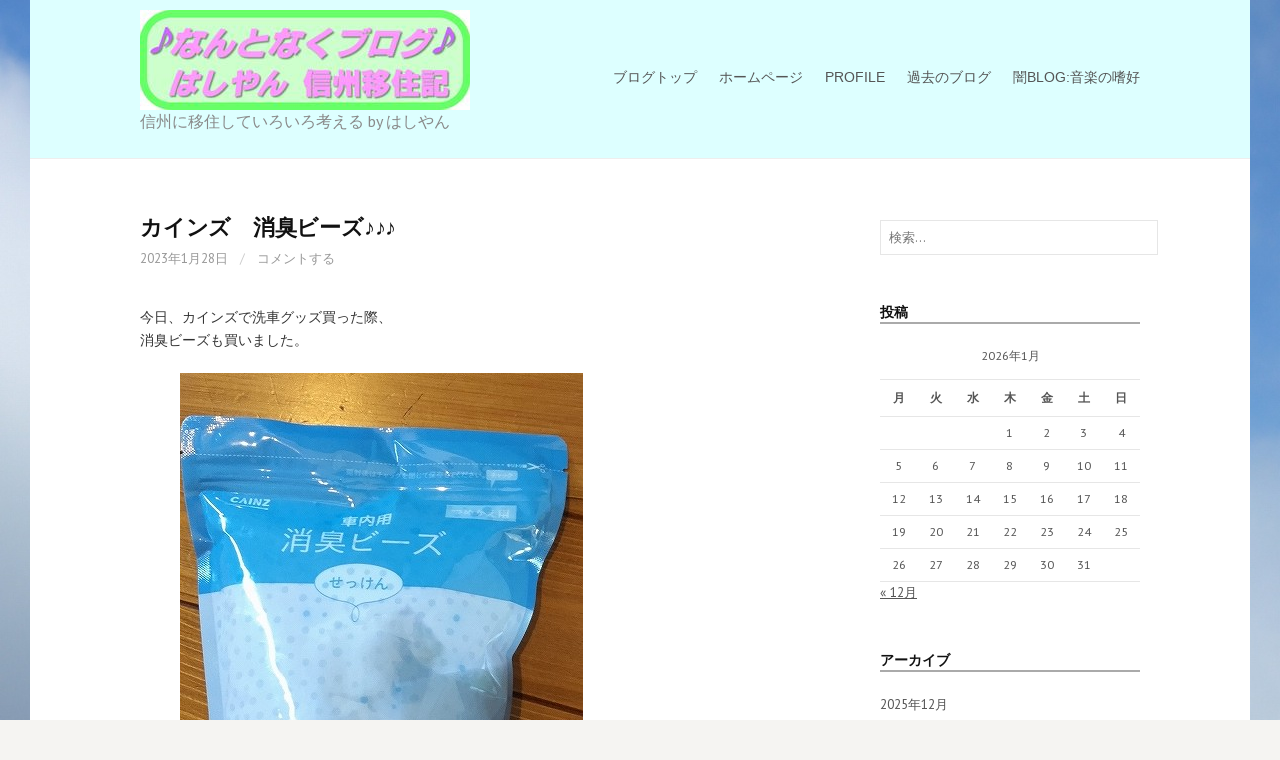

--- FILE ---
content_type: text/html; charset=UTF-8
request_url: https://blog.hashiyan.com/5596/
body_size: 17023
content:
<!DOCTYPE html>
<!--[if IE 8]>
<html class="ie8" lang="ja">
<![endif]-->
<!--[if !(IE 8) ]><!-->
<html lang="ja">
<!--<![endif]-->
<head>
<meta charset="UTF-8">
<meta name="viewport" content="width=device-width, initial-scale=1">
<link rel="profile" href="http://gmpg.org/xfn/11">
<link rel="pingback" href="https://blog.hashiyan.com/xmlrpc.php">
<!--[if lt IE 9]>
<script src="https://blog.hashiyan.com/wp-content/themes/first/js/html5shiv.js"></script>
<![endif]-->
<title>カインズ　消臭ビーズ♪♪♪ &#8211; なんとなくブログ♪♪♪</title>
<meta name='robots' content='max-image-preview:large' />
<link rel='dns-prefetch' href='//fonts.googleapis.com' />
<link rel="alternate" type="application/rss+xml" title="なんとなくブログ♪♪♪ &raquo; フィード" href="https://blog.hashiyan.com/feed/" />
<link rel="alternate" type="application/rss+xml" title="なんとなくブログ♪♪♪ &raquo; コメントフィード" href="https://blog.hashiyan.com/comments/feed/" />
<link rel="alternate" type="application/rss+xml" title="なんとなくブログ♪♪♪ &raquo; カインズ　消臭ビーズ♪♪♪ のコメントのフィード" href="https://blog.hashiyan.com/5596/feed/" />
<link rel="alternate" title="oEmbed (JSON)" type="application/json+oembed" href="https://blog.hashiyan.com/wp-json/oembed/1.0/embed?url=https%3A%2F%2Fblog.hashiyan.com%2F5596%2F" />
<link rel="alternate" title="oEmbed (XML)" type="text/xml+oembed" href="https://blog.hashiyan.com/wp-json/oembed/1.0/embed?url=https%3A%2F%2Fblog.hashiyan.com%2F5596%2F&#038;format=xml" />
<style id='wp-img-auto-sizes-contain-inline-css' type='text/css'>
img:is([sizes=auto i],[sizes^="auto," i]){contain-intrinsic-size:3000px 1500px}
/*# sourceURL=wp-img-auto-sizes-contain-inline-css */
</style>
<style id='wp-emoji-styles-inline-css' type='text/css'>

	img.wp-smiley, img.emoji {
		display: inline !important;
		border: none !important;
		box-shadow: none !important;
		height: 1em !important;
		width: 1em !important;
		margin: 0 0.07em !important;
		vertical-align: -0.1em !important;
		background: none !important;
		padding: 0 !important;
	}
/*# sourceURL=wp-emoji-styles-inline-css */
</style>
<style id='wp-block-library-inline-css' type='text/css'>
:root{--wp-block-synced-color:#7a00df;--wp-block-synced-color--rgb:122,0,223;--wp-bound-block-color:var(--wp-block-synced-color);--wp-editor-canvas-background:#ddd;--wp-admin-theme-color:#007cba;--wp-admin-theme-color--rgb:0,124,186;--wp-admin-theme-color-darker-10:#006ba1;--wp-admin-theme-color-darker-10--rgb:0,107,160.5;--wp-admin-theme-color-darker-20:#005a87;--wp-admin-theme-color-darker-20--rgb:0,90,135;--wp-admin-border-width-focus:2px}@media (min-resolution:192dpi){:root{--wp-admin-border-width-focus:1.5px}}.wp-element-button{cursor:pointer}:root .has-very-light-gray-background-color{background-color:#eee}:root .has-very-dark-gray-background-color{background-color:#313131}:root .has-very-light-gray-color{color:#eee}:root .has-very-dark-gray-color{color:#313131}:root .has-vivid-green-cyan-to-vivid-cyan-blue-gradient-background{background:linear-gradient(135deg,#00d084,#0693e3)}:root .has-purple-crush-gradient-background{background:linear-gradient(135deg,#34e2e4,#4721fb 50%,#ab1dfe)}:root .has-hazy-dawn-gradient-background{background:linear-gradient(135deg,#faaca8,#dad0ec)}:root .has-subdued-olive-gradient-background{background:linear-gradient(135deg,#fafae1,#67a671)}:root .has-atomic-cream-gradient-background{background:linear-gradient(135deg,#fdd79a,#004a59)}:root .has-nightshade-gradient-background{background:linear-gradient(135deg,#330968,#31cdcf)}:root .has-midnight-gradient-background{background:linear-gradient(135deg,#020381,#2874fc)}:root{--wp--preset--font-size--normal:16px;--wp--preset--font-size--huge:42px}.has-regular-font-size{font-size:1em}.has-larger-font-size{font-size:2.625em}.has-normal-font-size{font-size:var(--wp--preset--font-size--normal)}.has-huge-font-size{font-size:var(--wp--preset--font-size--huge)}.has-text-align-center{text-align:center}.has-text-align-left{text-align:left}.has-text-align-right{text-align:right}.has-fit-text{white-space:nowrap!important}#end-resizable-editor-section{display:none}.aligncenter{clear:both}.items-justified-left{justify-content:flex-start}.items-justified-center{justify-content:center}.items-justified-right{justify-content:flex-end}.items-justified-space-between{justify-content:space-between}.screen-reader-text{border:0;clip-path:inset(50%);height:1px;margin:-1px;overflow:hidden;padding:0;position:absolute;width:1px;word-wrap:normal!important}.screen-reader-text:focus{background-color:#ddd;clip-path:none;color:#444;display:block;font-size:1em;height:auto;left:5px;line-height:normal;padding:15px 23px 14px;text-decoration:none;top:5px;width:auto;z-index:100000}html :where(.has-border-color){border-style:solid}html :where([style*=border-top-color]){border-top-style:solid}html :where([style*=border-right-color]){border-right-style:solid}html :where([style*=border-bottom-color]){border-bottom-style:solid}html :where([style*=border-left-color]){border-left-style:solid}html :where([style*=border-width]){border-style:solid}html :where([style*=border-top-width]){border-top-style:solid}html :where([style*=border-right-width]){border-right-style:solid}html :where([style*=border-bottom-width]){border-bottom-style:solid}html :where([style*=border-left-width]){border-left-style:solid}html :where(img[class*=wp-image-]){height:auto;max-width:100%}:where(figure){margin:0 0 1em}html :where(.is-position-sticky){--wp-admin--admin-bar--position-offset:var(--wp-admin--admin-bar--height,0px)}@media screen and (max-width:600px){html :where(.is-position-sticky){--wp-admin--admin-bar--position-offset:0px}}

/*# sourceURL=wp-block-library-inline-css */
</style><style id='global-styles-inline-css' type='text/css'>
:root{--wp--preset--aspect-ratio--square: 1;--wp--preset--aspect-ratio--4-3: 4/3;--wp--preset--aspect-ratio--3-4: 3/4;--wp--preset--aspect-ratio--3-2: 3/2;--wp--preset--aspect-ratio--2-3: 2/3;--wp--preset--aspect-ratio--16-9: 16/9;--wp--preset--aspect-ratio--9-16: 9/16;--wp--preset--color--black: #000000;--wp--preset--color--cyan-bluish-gray: #abb8c3;--wp--preset--color--white: #ffffff;--wp--preset--color--pale-pink: #f78da7;--wp--preset--color--vivid-red: #cf2e2e;--wp--preset--color--luminous-vivid-orange: #ff6900;--wp--preset--color--luminous-vivid-amber: #fcb900;--wp--preset--color--light-green-cyan: #7bdcb5;--wp--preset--color--vivid-green-cyan: #00d084;--wp--preset--color--pale-cyan-blue: #8ed1fc;--wp--preset--color--vivid-cyan-blue: #0693e3;--wp--preset--color--vivid-purple: #9b51e0;--wp--preset--gradient--vivid-cyan-blue-to-vivid-purple: linear-gradient(135deg,rgb(6,147,227) 0%,rgb(155,81,224) 100%);--wp--preset--gradient--light-green-cyan-to-vivid-green-cyan: linear-gradient(135deg,rgb(122,220,180) 0%,rgb(0,208,130) 100%);--wp--preset--gradient--luminous-vivid-amber-to-luminous-vivid-orange: linear-gradient(135deg,rgb(252,185,0) 0%,rgb(255,105,0) 100%);--wp--preset--gradient--luminous-vivid-orange-to-vivid-red: linear-gradient(135deg,rgb(255,105,0) 0%,rgb(207,46,46) 100%);--wp--preset--gradient--very-light-gray-to-cyan-bluish-gray: linear-gradient(135deg,rgb(238,238,238) 0%,rgb(169,184,195) 100%);--wp--preset--gradient--cool-to-warm-spectrum: linear-gradient(135deg,rgb(74,234,220) 0%,rgb(151,120,209) 20%,rgb(207,42,186) 40%,rgb(238,44,130) 60%,rgb(251,105,98) 80%,rgb(254,248,76) 100%);--wp--preset--gradient--blush-light-purple: linear-gradient(135deg,rgb(255,206,236) 0%,rgb(152,150,240) 100%);--wp--preset--gradient--blush-bordeaux: linear-gradient(135deg,rgb(254,205,165) 0%,rgb(254,45,45) 50%,rgb(107,0,62) 100%);--wp--preset--gradient--luminous-dusk: linear-gradient(135deg,rgb(255,203,112) 0%,rgb(199,81,192) 50%,rgb(65,88,208) 100%);--wp--preset--gradient--pale-ocean: linear-gradient(135deg,rgb(255,245,203) 0%,rgb(182,227,212) 50%,rgb(51,167,181) 100%);--wp--preset--gradient--electric-grass: linear-gradient(135deg,rgb(202,248,128) 0%,rgb(113,206,126) 100%);--wp--preset--gradient--midnight: linear-gradient(135deg,rgb(2,3,129) 0%,rgb(40,116,252) 100%);--wp--preset--font-size--small: 13px;--wp--preset--font-size--medium: 20px;--wp--preset--font-size--large: 36px;--wp--preset--font-size--x-large: 42px;--wp--preset--spacing--20: 0.44rem;--wp--preset--spacing--30: 0.67rem;--wp--preset--spacing--40: 1rem;--wp--preset--spacing--50: 1.5rem;--wp--preset--spacing--60: 2.25rem;--wp--preset--spacing--70: 3.38rem;--wp--preset--spacing--80: 5.06rem;--wp--preset--shadow--natural: 6px 6px 9px rgba(0, 0, 0, 0.2);--wp--preset--shadow--deep: 12px 12px 50px rgba(0, 0, 0, 0.4);--wp--preset--shadow--sharp: 6px 6px 0px rgba(0, 0, 0, 0.2);--wp--preset--shadow--outlined: 6px 6px 0px -3px rgb(255, 255, 255), 6px 6px rgb(0, 0, 0);--wp--preset--shadow--crisp: 6px 6px 0px rgb(0, 0, 0);}:where(.is-layout-flex){gap: 0.5em;}:where(.is-layout-grid){gap: 0.5em;}body .is-layout-flex{display: flex;}.is-layout-flex{flex-wrap: wrap;align-items: center;}.is-layout-flex > :is(*, div){margin: 0;}body .is-layout-grid{display: grid;}.is-layout-grid > :is(*, div){margin: 0;}:where(.wp-block-columns.is-layout-flex){gap: 2em;}:where(.wp-block-columns.is-layout-grid){gap: 2em;}:where(.wp-block-post-template.is-layout-flex){gap: 1.25em;}:where(.wp-block-post-template.is-layout-grid){gap: 1.25em;}.has-black-color{color: var(--wp--preset--color--black) !important;}.has-cyan-bluish-gray-color{color: var(--wp--preset--color--cyan-bluish-gray) !important;}.has-white-color{color: var(--wp--preset--color--white) !important;}.has-pale-pink-color{color: var(--wp--preset--color--pale-pink) !important;}.has-vivid-red-color{color: var(--wp--preset--color--vivid-red) !important;}.has-luminous-vivid-orange-color{color: var(--wp--preset--color--luminous-vivid-orange) !important;}.has-luminous-vivid-amber-color{color: var(--wp--preset--color--luminous-vivid-amber) !important;}.has-light-green-cyan-color{color: var(--wp--preset--color--light-green-cyan) !important;}.has-vivid-green-cyan-color{color: var(--wp--preset--color--vivid-green-cyan) !important;}.has-pale-cyan-blue-color{color: var(--wp--preset--color--pale-cyan-blue) !important;}.has-vivid-cyan-blue-color{color: var(--wp--preset--color--vivid-cyan-blue) !important;}.has-vivid-purple-color{color: var(--wp--preset--color--vivid-purple) !important;}.has-black-background-color{background-color: var(--wp--preset--color--black) !important;}.has-cyan-bluish-gray-background-color{background-color: var(--wp--preset--color--cyan-bluish-gray) !important;}.has-white-background-color{background-color: var(--wp--preset--color--white) !important;}.has-pale-pink-background-color{background-color: var(--wp--preset--color--pale-pink) !important;}.has-vivid-red-background-color{background-color: var(--wp--preset--color--vivid-red) !important;}.has-luminous-vivid-orange-background-color{background-color: var(--wp--preset--color--luminous-vivid-orange) !important;}.has-luminous-vivid-amber-background-color{background-color: var(--wp--preset--color--luminous-vivid-amber) !important;}.has-light-green-cyan-background-color{background-color: var(--wp--preset--color--light-green-cyan) !important;}.has-vivid-green-cyan-background-color{background-color: var(--wp--preset--color--vivid-green-cyan) !important;}.has-pale-cyan-blue-background-color{background-color: var(--wp--preset--color--pale-cyan-blue) !important;}.has-vivid-cyan-blue-background-color{background-color: var(--wp--preset--color--vivid-cyan-blue) !important;}.has-vivid-purple-background-color{background-color: var(--wp--preset--color--vivid-purple) !important;}.has-black-border-color{border-color: var(--wp--preset--color--black) !important;}.has-cyan-bluish-gray-border-color{border-color: var(--wp--preset--color--cyan-bluish-gray) !important;}.has-white-border-color{border-color: var(--wp--preset--color--white) !important;}.has-pale-pink-border-color{border-color: var(--wp--preset--color--pale-pink) !important;}.has-vivid-red-border-color{border-color: var(--wp--preset--color--vivid-red) !important;}.has-luminous-vivid-orange-border-color{border-color: var(--wp--preset--color--luminous-vivid-orange) !important;}.has-luminous-vivid-amber-border-color{border-color: var(--wp--preset--color--luminous-vivid-amber) !important;}.has-light-green-cyan-border-color{border-color: var(--wp--preset--color--light-green-cyan) !important;}.has-vivid-green-cyan-border-color{border-color: var(--wp--preset--color--vivid-green-cyan) !important;}.has-pale-cyan-blue-border-color{border-color: var(--wp--preset--color--pale-cyan-blue) !important;}.has-vivid-cyan-blue-border-color{border-color: var(--wp--preset--color--vivid-cyan-blue) !important;}.has-vivid-purple-border-color{border-color: var(--wp--preset--color--vivid-purple) !important;}.has-vivid-cyan-blue-to-vivid-purple-gradient-background{background: var(--wp--preset--gradient--vivid-cyan-blue-to-vivid-purple) !important;}.has-light-green-cyan-to-vivid-green-cyan-gradient-background{background: var(--wp--preset--gradient--light-green-cyan-to-vivid-green-cyan) !important;}.has-luminous-vivid-amber-to-luminous-vivid-orange-gradient-background{background: var(--wp--preset--gradient--luminous-vivid-amber-to-luminous-vivid-orange) !important;}.has-luminous-vivid-orange-to-vivid-red-gradient-background{background: var(--wp--preset--gradient--luminous-vivid-orange-to-vivid-red) !important;}.has-very-light-gray-to-cyan-bluish-gray-gradient-background{background: var(--wp--preset--gradient--very-light-gray-to-cyan-bluish-gray) !important;}.has-cool-to-warm-spectrum-gradient-background{background: var(--wp--preset--gradient--cool-to-warm-spectrum) !important;}.has-blush-light-purple-gradient-background{background: var(--wp--preset--gradient--blush-light-purple) !important;}.has-blush-bordeaux-gradient-background{background: var(--wp--preset--gradient--blush-bordeaux) !important;}.has-luminous-dusk-gradient-background{background: var(--wp--preset--gradient--luminous-dusk) !important;}.has-pale-ocean-gradient-background{background: var(--wp--preset--gradient--pale-ocean) !important;}.has-electric-grass-gradient-background{background: var(--wp--preset--gradient--electric-grass) !important;}.has-midnight-gradient-background{background: var(--wp--preset--gradient--midnight) !important;}.has-small-font-size{font-size: var(--wp--preset--font-size--small) !important;}.has-medium-font-size{font-size: var(--wp--preset--font-size--medium) !important;}.has-large-font-size{font-size: var(--wp--preset--font-size--large) !important;}.has-x-large-font-size{font-size: var(--wp--preset--font-size--x-large) !important;}
/*# sourceURL=global-styles-inline-css */
</style>

<style id='classic-theme-styles-inline-css' type='text/css'>
/*! This file is auto-generated */
.wp-block-button__link{color:#fff;background-color:#32373c;border-radius:9999px;box-shadow:none;text-decoration:none;padding:calc(.667em + 2px) calc(1.333em + 2px);font-size:1.125em}.wp-block-file__button{background:#32373c;color:#fff;text-decoration:none}
/*# sourceURL=/wp-includes/css/classic-themes.min.css */
</style>
<link rel='stylesheet' id='contact-form-7-css' href='https://blog.hashiyan.com/wp-content/plugins/contact-form-7/includes/css/styles.css?ver=6.0.2' type='text/css' media='all' />
<link rel='stylesheet' id='parent-style-css' href='https://blog.hashiyan.com/wp-content/themes/first/style.css?ver=6.9' type='text/css' media='all' />
<link rel='stylesheet' id='child-style-css' href='https://blog.hashiyan.com/wp-content/themes/first_child_theme/style.css?ver=6.9' type='text/css' media='all' />
<link rel='stylesheet' id='first-font-css' href='https://fonts.googleapis.com/css?family=Source+Sans+Pro%3A400%2C400italic%2C600%2C700%7CAlegreya%3A700%7CPT+Sans%3A400%2C400italic%2C700&#038;subset=latin%2Clatin-ext' type='text/css' media='all' />
<link rel='stylesheet' id='first-genericons-css' href='https://blog.hashiyan.com/wp-content/themes/first/genericons/genericons.css?ver=3.3' type='text/css' media='all' />
<link rel='stylesheet' id='first-normalize-css' href='https://blog.hashiyan.com/wp-content/themes/first/css/normalize.css?ver=3.0.2' type='text/css' media='all' />
<link rel='stylesheet' id='first-style-css' href='https://blog.hashiyan.com/wp-content/themes/first_child_theme/style.css?ver=2.0.4' type='text/css' media='all' />
<link rel='stylesheet' id='first-style-ja-css' href='https://blog.hashiyan.com/wp-content/themes/first/css/ja.css' type='text/css' media='all' />
<link rel="https://api.w.org/" href="https://blog.hashiyan.com/wp-json/" /><link rel="alternate" title="JSON" type="application/json" href="https://blog.hashiyan.com/wp-json/wp/v2/posts/5596" /><link rel="EditURI" type="application/rsd+xml" title="RSD" href="https://blog.hashiyan.com/xmlrpc.php?rsd" />
<meta name="generator" content="WordPress 6.9" />
<link rel="canonical" href="https://blog.hashiyan.com/5596/" />
<link rel='shortlink' href='https://blog.hashiyan.com/?p=5596' />
	<style type="text/css">
		/* Fonts */
				html {
			font-size: 60%;
		}
				body {
						font-family: 'PT Sans';
									font-size: 14px;
					}
				@media screen and (max-width: 782px) {
						html {
				font-size: 54%;
			}
									body {
				font-size: 13.2px;
			}
					}
							h1, h2, h3, h4, h5, h6 {
				font-family: 'Alegreya';
				font-weight: 700;
			}
		
		/* Colors */
								.site-bar, .main-navigation ul ul {
				background-color: #898989;
			}
									.footer-area {
				background-color: #74e8e0;
			}
									.entry-content a, .entry-summary a, .page-content a, .comment-content a, .post-navigation a {
				color: #2734f4;
			}
									a:hover {
				color: #fc28fc;
			}
					
		
				/* Logo */
			.site-logo {
								margin-top: -20px;
											}
						</style>
		<style type="text/css" id="first-custom-css">
			</style>
	
<!-- BEGIN: WP Social Bookmarking Light HEAD --><script>
    (function (d, s, id) {
        var js, fjs = d.getElementsByTagName(s)[0];
        if (d.getElementById(id)) return;
        js = d.createElement(s);
        js.id = id;
        js.src = "//connect.facebook.net/en_JP/sdk.js#xfbml=1&version=v2.7";
        fjs.parentNode.insertBefore(js, fjs);
    }(document, 'script', 'facebook-jssdk'));
</script>
<style type="text/css">.wp_social_bookmarking_light{
    border: 0 !important;
    padding: 10px 0 20px 0 !important;
    margin: 0 !important;
}
.wp_social_bookmarking_light div{
    float: left !important;
    border: 0 !important;
    padding: 0 !important;
    margin: 0 5px 0px 0 !important;
    min-height: 30px !important;
    line-height: 18px !important;
    text-indent: 0 !important;
}
.wp_social_bookmarking_light img{
    border: 0 !important;
    padding: 0;
    margin: 0;
    vertical-align: top !important;
}
.wp_social_bookmarking_light_clear{
    clear: both !important;
}
#fb-root{
    display: none;
}
.wsbl_facebook_like iframe{
    max-width: none !important;
}
.wsbl_pinterest a{
    border: 0px !important;
}
</style>
<!-- END: WP Social Bookmarking Light HEAD -->
<style type="text/css" id="custom-background-css">
body.custom-background { background-image: url("https://blog.hashiyan.com/wp-content/uploads/2021/02/s-KurumaYama_2008_0721_061606.jpg"); background-position: left top; background-size: auto; background-repeat: repeat; background-attachment: fixed; }
</style>
	<link rel="icon" href="https://blog.hashiyan.com/wp-content/uploads/2021/02/fabicon2021-150x150.jpg" sizes="32x32" />
<link rel="icon" href="https://blog.hashiyan.com/wp-content/uploads/2021/02/fabicon2021-300x300.jpg" sizes="192x192" />
<link rel="apple-touch-icon" href="https://blog.hashiyan.com/wp-content/uploads/2021/02/fabicon2021-300x300.jpg" />
<meta name="msapplication-TileImage" content="https://blog.hashiyan.com/wp-content/uploads/2021/02/fabicon2021-300x300.jpg" />
<!-- Global site tag (gtag.js) - Google Analytics -->
<script async src="https://www.googletagmanager.com/gtag/js?id=G-6PKS7FGTG3"></script>
<script>
  window.dataLayer = window.dataLayer || [];
  function gtag(){dataLayer.push(arguments);}
  gtag('js', new Date());

  gtag('config', 'G-6PKS7FGTG3');
</script>
</head>

<body class="wp-singular post-template-default single single-post postid-5596 single-format-standard custom-background wp-theme-first wp-child-theme-first_child_theme has-avatars boxed header-side footer-side footer-0">
<div id="page" class="hfeed site">
	<a class="skip-link screen-reader-text" href="#content">コンテンツへスキップ</a>

	<header id="masthead" class="site-header" role="banner">
		<div class="site-top">
			<div class="site-top-table">
				<div class="site-branding">
								<h1 class="site-logo"><a href="https://blog.hashiyan.com/" rel="home">		<img alt="なんとなくブログ♪♪♪" src="https://blog.hashiyan.com/wp-content/uploads/2021/02/logo3.jpg" />
	</a></h1>
																<div class="site-description">信州に移住していろいろ考える by はしやん</div>
								</div>

								<nav id="header-navigation" class="header-navigation" role="navigation">
					<div class="menu-%e3%83%a1%e3%82%a4%e3%83%b3%e3%83%a1%e3%83%8b%e3%83%a5%e3%83%bc-container"><ul id="menu-%e3%83%a1%e3%82%a4%e3%83%b3%e3%83%a1%e3%83%8b%e3%83%a5%e3%83%bc" class="menu"><li id="menu-item-96" class="menu-item menu-item-type-custom menu-item-object-custom menu-item-home menu-item-96"><a href="https://blog.hashiyan.com/">ブログトップ</a></li>
<li id="menu-item-14" class="menu-item menu-item-type-custom menu-item-object-custom menu-item-14"><a target="_blank" href="https://hashiyan.com/">ホームページ</a></li>
<li id="menu-item-107" class="menu-item menu-item-type-post_type menu-item-object-page menu-item-107"><a href="https://blog.hashiyan.com/%e3%83%97%e3%83%ad%e3%83%95%e3%82%a3%e3%83%bc%e3%83%ab/">PROFILE</a></li>
<li id="menu-item-98" class="menu-item menu-item-type-custom menu-item-object-custom menu-item-98"><a href="http://hashiyan.sblo.jp/">過去のブログ</a></li>
<li id="menu-item-648" class="menu-item menu-item-type-custom menu-item-object-custom menu-item-648"><a href="http://kurumusic.sblo.jp/">闇BLOG:音楽の嗜好</a></li>
</ul></div>				</nav><!-- #header-navigation -->
							</div>
		</div>

		
			</header><!-- #masthead -->

	<div id="content" class="site-content">

	<div id="primary" class="content-area">
		<main id="main" class="site-main" role="main">

		
			
<article id="post-5596" class="post-5596 post type-post status-publish format-standard hentry category-114 tag-31 tag-43">
	<header class="entry-header">
		<h1 class="entry-title">カインズ　消臭ビーズ♪♪♪</h1>
			<div class="entry-meta entry-header-meta">
		<span class="posted-on">
			<a href="https://blog.hashiyan.com/5596/" rel="bookmark"><time class="entry-date published updated" datetime="2023-01-28T21:09:47+09:00">2023年1月28日</time></a>		</span>
						<span class="comments-link"><span class="meta-sep"> / </span> <a href="https://blog.hashiyan.com/5596/#respond">コメントする</a></span>
					</div><!-- .entry-meta -->
				</header><!-- .entry-header -->

	<div class="entry-content">
		<p>今日、カインズで洗車グッズ買った際、<br />
消臭ビーズも買いました。</p>
<figure id="attachment_5595" aria-describedby="caption-attachment-5595" style="width: 403px" class="wp-caption alignnone"><a href="https://blog.hashiyan.com/wp-content/uploads/2023/01/s-20230128_ab.jpg"><img fetchpriority="high" decoding="async" src="https://blog.hashiyan.com/wp-content/uploads/2023/01/s-20230128_ab.jpg" alt="" width="403" height="640" class="size-full wp-image-5595" srcset="https://blog.hashiyan.com/wp-content/uploads/2023/01/s-20230128_ab.jpg 403w, https://blog.hashiyan.com/wp-content/uploads/2023/01/s-20230128_ab-252x400.jpg 252w" sizes="(max-width: 403px) 100vw, 403px" /></a><figcaption id="caption-attachment-5595" class="wp-caption-text">１ｋｇ　500円弱</figcaption></figure>
<p>超お買い得かと、<br />
　1年は持ちそうです。</p>
<p>ただ、このシリーズは、<br />
・せっけん<br />
・炭<br />
・無臭<br />
3種類しかないのが残念♪♪♪</p>
<p>ダウニーの香りとか、出してくれればいいのに。<br />
100円増しでも買うわ・・・</p>
<div class='wp_social_bookmarking_light'>        <div class="wsbl_facebook_like"><div id="fb-root"></div><fb:like href="https://blog.hashiyan.com/5596/" layout="button_count" action="like" width="100" share="false" show_faces="false" ></fb:like></div>        <div class="wsbl_twitter"><a href="https://twitter.com/share" class="twitter-share-button" data-url="https://blog.hashiyan.com/5596/" data-text="カインズ　消臭ビーズ♪♪♪" data-via="vr4_legnum" data-related="vr4_legnum" data-lang="ja">Tweet</a></div></div>
<br class='wp_social_bookmarking_light_clear' />
			</div><!-- .entry-content -->

		<footer class="entry-meta entry-footer entry-footer-meta">
				<span class="cat-links">
			<a href="https://blog.hashiyan.com/category/%e3%82%af%e3%83%ab%e3%83%9e%e3%83%8b%e3%82%a2/" rel="category tag">クルマニア</a>		</span>
						<span class="tags-links">
			<a href="https://blog.hashiyan.com/tag/%e3%82%af%e3%83%ab%e3%83%9e/" rel="tag">クルマ</a>, <a href="https://blog.hashiyan.com/tag/%e3%83%90%e3%83%ac%e3%83%bc%e3%83%8e/" rel="tag">バレーノ</a>		</span>
			</footer><!-- .entry-meta -->
	</article><!-- #post-## -->


				<nav class="navigation post-navigation" role="navigation">
		<h1 class="screen-reader-text">投稿ナビゲーション</h1>
		<div class="nav-links">
			<div class="nav-previous"><div class="post-nav-title">古い投稿</div><a href="https://blog.hashiyan.com/5593/" rel="prev">外は氷点下　でも洗車♪♪♪</a></div><div class="nav-next"><div class="post-nav-title">新しい投稿</div><a href="https://blog.hashiyan.com/5572/" rel="next">長峰山　散策♪♪♪</a></div>		</div><!-- .nav-links -->
	</nav><!-- .navigation -->
	
			
<div id="comments" class="comments-area">

	
	
	
		<div id="respond" class="comment-respond">
		<h3 id="reply-title" class="comment-reply-title">コメントを残す <small><a rel="nofollow" id="cancel-comment-reply-link" href="/5596/#respond" style="display:none;">コメントをキャンセル</a></small></h3><form action="https://blog.hashiyan.com/wp-comments-post.php" method="post" id="commentform" class="comment-form"><p class="comment-notes"><span id="email-notes">メールアドレスが公開されることはありません。</span> <span class="required-field-message"><span class="required">※</span> が付いている欄は必須項目です</span></p><p class="comment-form-comment"><label for="comment">コメント <span class="required">※</span></label> <textarea id="comment" name="comment" cols="45" rows="8" maxlength="65525" required></textarea></p><p class="comment-form-author"><label for="author">名前 <span class="required">※</span></label> <input id="author" name="author" type="text" value="" size="30" maxlength="245" autocomplete="name" required /></p>
<p class="comment-form-email"><label for="email">メール <span class="required">※</span></label> <input id="email" name="email" type="email" value="" size="30" maxlength="100" aria-describedby="email-notes" autocomplete="email" required /></p>
<p class="comment-form-url"><label for="url">サイト</label> <input id="url" name="url" type="url" value="" size="30" maxlength="200" autocomplete="url" /></p>
<p class="comment-form-cookies-consent"><input id="wp-comment-cookies-consent" name="wp-comment-cookies-consent" type="checkbox" value="yes" /> <label for="wp-comment-cookies-consent">次回のコメントで使用するためブラウザーに自分の名前、メールアドレス、サイトを保存する。</label></p>
<p class="form-submit"><input name="submit" type="submit" id="submit" class="submit" value="コメントを送信" /> <input type='hidden' name='comment_post_ID' value='5596' id='comment_post_ID' />
<input type='hidden' name='comment_parent' id='comment_parent' value='0' />
</p><p style="display: none;"><input type="hidden" id="akismet_comment_nonce" name="akismet_comment_nonce" value="2bffef7db9" /></p><p style="display: none !important;" class="akismet-fields-container" data-prefix="ak_"><label>&#916;<textarea name="ak_hp_textarea" cols="45" rows="8" maxlength="100"></textarea></label><input type="hidden" id="ak_js_1" name="ak_js" value="27"/><script>document.getElementById( "ak_js_1" ).setAttribute( "value", ( new Date() ).getTime() );</script></p></form>	</div><!-- #respond -->
	
</div><!-- #comments -->

		
		</main><!-- #main -->
	</div><!-- #primary -->


<div id="secondary" class="sidebar-area" role="complementary">
	<div class="widget-area">
		<aside id="search-2" class="widget widget_search"><form role="search" method="get" class="search-form" action="https://blog.hashiyan.com/">
				<label>
					<span class="screen-reader-text">検索:</span>
					<input type="search" class="search-field" placeholder="検索&hellip;" value="" name="s" />
				</label>
				<input type="submit" class="search-submit" value="検索" />
			</form></aside><aside id="calendar-3" class="widget widget_calendar"><h1 class="widget-title">投稿</h1><div id="calendar_wrap" class="calendar_wrap"><table id="wp-calendar" class="wp-calendar-table">
	<caption>2026年1月</caption>
	<thead>
	<tr>
		<th scope="col" aria-label="月曜日">月</th>
		<th scope="col" aria-label="火曜日">火</th>
		<th scope="col" aria-label="水曜日">水</th>
		<th scope="col" aria-label="木曜日">木</th>
		<th scope="col" aria-label="金曜日">金</th>
		<th scope="col" aria-label="土曜日">土</th>
		<th scope="col" aria-label="日曜日">日</th>
	</tr>
	</thead>
	<tbody>
	<tr>
		<td colspan="3" class="pad">&nbsp;</td><td>1</td><td>2</td><td>3</td><td>4</td>
	</tr>
	<tr>
		<td>5</td><td>6</td><td>7</td><td>8</td><td>9</td><td>10</td><td>11</td>
	</tr>
	<tr>
		<td>12</td><td>13</td><td>14</td><td>15</td><td>16</td><td>17</td><td id="today">18</td>
	</tr>
	<tr>
		<td>19</td><td>20</td><td>21</td><td>22</td><td>23</td><td>24</td><td>25</td>
	</tr>
	<tr>
		<td>26</td><td>27</td><td>28</td><td>29</td><td>30</td><td>31</td>
		<td class="pad" colspan="1">&nbsp;</td>
	</tr>
	</tbody>
	</table><nav aria-label="前と次の月" class="wp-calendar-nav">
		<span class="wp-calendar-nav-prev"><a href="https://blog.hashiyan.com/date/2025/12/">&laquo; 12月</a></span>
		<span class="pad">&nbsp;</span>
		<span class="wp-calendar-nav-next">&nbsp;</span>
	</nav></div></aside><aside id="archives-4" class="widget widget_archive"><h1 class="widget-title">アーカイブ</h1>
			<ul>
					<li><a href='https://blog.hashiyan.com/date/2025/12/'>2025年12月</a></li>
	<li><a href='https://blog.hashiyan.com/date/2025/11/'>2025年11月</a></li>
	<li><a href='https://blog.hashiyan.com/date/2025/10/'>2025年10月</a></li>
	<li><a href='https://blog.hashiyan.com/date/2025/09/'>2025年9月</a></li>
	<li><a href='https://blog.hashiyan.com/date/2025/08/'>2025年8月</a></li>
	<li><a href='https://blog.hashiyan.com/date/2025/07/'>2025年7月</a></li>
	<li><a href='https://blog.hashiyan.com/date/2025/06/'>2025年6月</a></li>
	<li><a href='https://blog.hashiyan.com/date/2025/05/'>2025年5月</a></li>
	<li><a href='https://blog.hashiyan.com/date/2025/04/'>2025年4月</a></li>
	<li><a href='https://blog.hashiyan.com/date/2025/03/'>2025年3月</a></li>
	<li><a href='https://blog.hashiyan.com/date/2025/02/'>2025年2月</a></li>
	<li><a href='https://blog.hashiyan.com/date/2025/01/'>2025年1月</a></li>
	<li><a href='https://blog.hashiyan.com/date/2024/12/'>2024年12月</a></li>
	<li><a href='https://blog.hashiyan.com/date/2024/11/'>2024年11月</a></li>
	<li><a href='https://blog.hashiyan.com/date/2024/10/'>2024年10月</a></li>
	<li><a href='https://blog.hashiyan.com/date/2024/09/'>2024年9月</a></li>
	<li><a href='https://blog.hashiyan.com/date/2024/08/'>2024年8月</a></li>
	<li><a href='https://blog.hashiyan.com/date/2024/07/'>2024年7月</a></li>
	<li><a href='https://blog.hashiyan.com/date/2024/06/'>2024年6月</a></li>
	<li><a href='https://blog.hashiyan.com/date/2024/05/'>2024年5月</a></li>
	<li><a href='https://blog.hashiyan.com/date/2024/04/'>2024年4月</a></li>
	<li><a href='https://blog.hashiyan.com/date/2024/03/'>2024年3月</a></li>
	<li><a href='https://blog.hashiyan.com/date/2024/02/'>2024年2月</a></li>
	<li><a href='https://blog.hashiyan.com/date/2024/01/'>2024年1月</a></li>
	<li><a href='https://blog.hashiyan.com/date/2023/12/'>2023年12月</a></li>
	<li><a href='https://blog.hashiyan.com/date/2023/11/'>2023年11月</a></li>
	<li><a href='https://blog.hashiyan.com/date/2023/10/'>2023年10月</a></li>
	<li><a href='https://blog.hashiyan.com/date/2023/09/'>2023年9月</a></li>
	<li><a href='https://blog.hashiyan.com/date/2023/08/'>2023年8月</a></li>
	<li><a href='https://blog.hashiyan.com/date/2023/07/'>2023年7月</a></li>
	<li><a href='https://blog.hashiyan.com/date/2023/06/'>2023年6月</a></li>
	<li><a href='https://blog.hashiyan.com/date/2023/05/'>2023年5月</a></li>
	<li><a href='https://blog.hashiyan.com/date/2023/04/'>2023年4月</a></li>
	<li><a href='https://blog.hashiyan.com/date/2023/03/'>2023年3月</a></li>
	<li><a href='https://blog.hashiyan.com/date/2023/02/'>2023年2月</a></li>
	<li><a href='https://blog.hashiyan.com/date/2023/01/'>2023年1月</a></li>
	<li><a href='https://blog.hashiyan.com/date/2022/12/'>2022年12月</a></li>
	<li><a href='https://blog.hashiyan.com/date/2022/11/'>2022年11月</a></li>
	<li><a href='https://blog.hashiyan.com/date/2022/10/'>2022年10月</a></li>
	<li><a href='https://blog.hashiyan.com/date/2022/09/'>2022年9月</a></li>
	<li><a href='https://blog.hashiyan.com/date/2022/08/'>2022年8月</a></li>
	<li><a href='https://blog.hashiyan.com/date/2022/07/'>2022年7月</a></li>
	<li><a href='https://blog.hashiyan.com/date/2022/06/'>2022年6月</a></li>
	<li><a href='https://blog.hashiyan.com/date/2022/05/'>2022年5月</a></li>
	<li><a href='https://blog.hashiyan.com/date/2022/04/'>2022年4月</a></li>
	<li><a href='https://blog.hashiyan.com/date/2022/03/'>2022年3月</a></li>
	<li><a href='https://blog.hashiyan.com/date/2022/02/'>2022年2月</a></li>
	<li><a href='https://blog.hashiyan.com/date/2022/01/'>2022年1月</a></li>
	<li><a href='https://blog.hashiyan.com/date/2021/12/'>2021年12月</a></li>
	<li><a href='https://blog.hashiyan.com/date/2021/11/'>2021年11月</a></li>
	<li><a href='https://blog.hashiyan.com/date/2021/10/'>2021年10月</a></li>
	<li><a href='https://blog.hashiyan.com/date/2021/09/'>2021年9月</a></li>
	<li><a href='https://blog.hashiyan.com/date/2021/08/'>2021年8月</a></li>
	<li><a href='https://blog.hashiyan.com/date/2021/07/'>2021年7月</a></li>
	<li><a href='https://blog.hashiyan.com/date/2021/06/'>2021年6月</a></li>
	<li><a href='https://blog.hashiyan.com/date/2021/05/'>2021年5月</a></li>
	<li><a href='https://blog.hashiyan.com/date/2021/04/'>2021年4月</a></li>
	<li><a href='https://blog.hashiyan.com/date/2021/03/'>2021年3月</a></li>
	<li><a href='https://blog.hashiyan.com/date/2021/02/'>2021年2月</a></li>
	<li><a href='https://blog.hashiyan.com/date/2021/01/'>2021年1月</a></li>
	<li><a href='https://blog.hashiyan.com/date/2020/12/'>2020年12月</a></li>
	<li><a href='https://blog.hashiyan.com/date/2020/11/'>2020年11月</a></li>
	<li><a href='https://blog.hashiyan.com/date/2020/10/'>2020年10月</a></li>
	<li><a href='https://blog.hashiyan.com/date/2020/09/'>2020年9月</a></li>
	<li><a href='https://blog.hashiyan.com/date/2020/08/'>2020年8月</a></li>
	<li><a href='https://blog.hashiyan.com/date/2020/07/'>2020年7月</a></li>
	<li><a href='https://blog.hashiyan.com/date/2020/06/'>2020年6月</a></li>
	<li><a href='https://blog.hashiyan.com/date/2020/05/'>2020年5月</a></li>
	<li><a href='https://blog.hashiyan.com/date/2020/04/'>2020年4月</a></li>
	<li><a href='https://blog.hashiyan.com/date/2020/03/'>2020年3月</a></li>
	<li><a href='https://blog.hashiyan.com/date/2020/02/'>2020年2月</a></li>
	<li><a href='https://blog.hashiyan.com/date/2020/01/'>2020年1月</a></li>
	<li><a href='https://blog.hashiyan.com/date/2019/12/'>2019年12月</a></li>
	<li><a href='https://blog.hashiyan.com/date/2019/11/'>2019年11月</a></li>
	<li><a href='https://blog.hashiyan.com/date/2019/10/'>2019年10月</a></li>
	<li><a href='https://blog.hashiyan.com/date/2019/09/'>2019年9月</a></li>
	<li><a href='https://blog.hashiyan.com/date/2019/08/'>2019年8月</a></li>
	<li><a href='https://blog.hashiyan.com/date/2019/07/'>2019年7月</a></li>
	<li><a href='https://blog.hashiyan.com/date/2019/06/'>2019年6月</a></li>
	<li><a href='https://blog.hashiyan.com/date/2019/05/'>2019年5月</a></li>
	<li><a href='https://blog.hashiyan.com/date/2019/04/'>2019年4月</a></li>
	<li><a href='https://blog.hashiyan.com/date/2019/03/'>2019年3月</a></li>
	<li><a href='https://blog.hashiyan.com/date/2019/02/'>2019年2月</a></li>
	<li><a href='https://blog.hashiyan.com/date/2019/01/'>2019年1月</a></li>
	<li><a href='https://blog.hashiyan.com/date/2018/12/'>2018年12月</a></li>
	<li><a href='https://blog.hashiyan.com/date/2018/11/'>2018年11月</a></li>
	<li><a href='https://blog.hashiyan.com/date/2018/10/'>2018年10月</a></li>
	<li><a href='https://blog.hashiyan.com/date/2018/09/'>2018年9月</a></li>
	<li><a href='https://blog.hashiyan.com/date/2018/08/'>2018年8月</a></li>
	<li><a href='https://blog.hashiyan.com/date/2018/07/'>2018年7月</a></li>
	<li><a href='https://blog.hashiyan.com/date/2018/06/'>2018年6月</a></li>
	<li><a href='https://blog.hashiyan.com/date/2018/05/'>2018年5月</a></li>
	<li><a href='https://blog.hashiyan.com/date/2018/04/'>2018年4月</a></li>
	<li><a href='https://blog.hashiyan.com/date/2018/03/'>2018年3月</a></li>
	<li><a href='https://blog.hashiyan.com/date/2018/02/'>2018年2月</a></li>
	<li><a href='https://blog.hashiyan.com/date/2018/01/'>2018年1月</a></li>
	<li><a href='https://blog.hashiyan.com/date/2017/12/'>2017年12月</a></li>
	<li><a href='https://blog.hashiyan.com/date/2017/11/'>2017年11月</a></li>
	<li><a href='https://blog.hashiyan.com/date/2017/10/'>2017年10月</a></li>
	<li><a href='https://blog.hashiyan.com/date/2017/09/'>2017年9月</a></li>
	<li><a href='https://blog.hashiyan.com/date/2017/08/'>2017年8月</a></li>
	<li><a href='https://blog.hashiyan.com/date/2017/07/'>2017年7月</a></li>
	<li><a href='https://blog.hashiyan.com/date/2017/06/'>2017年6月</a></li>
	<li><a href='https://blog.hashiyan.com/date/2017/05/'>2017年5月</a></li>
	<li><a href='https://blog.hashiyan.com/date/2017/04/'>2017年4月</a></li>
	<li><a href='https://blog.hashiyan.com/date/2017/03/'>2017年3月</a></li>
	<li><a href='https://blog.hashiyan.com/date/2017/02/'>2017年2月</a></li>
	<li><a href='https://blog.hashiyan.com/date/2017/01/'>2017年1月</a></li>
	<li><a href='https://blog.hashiyan.com/date/2016/10/'>2016年10月</a></li>
	<li><a href='https://blog.hashiyan.com/date/2016/09/'>2016年9月</a></li>
	<li><a href='https://blog.hashiyan.com/date/2016/08/'>2016年8月</a></li>
	<li><a href='https://blog.hashiyan.com/date/2016/07/'>2016年7月</a></li>
	<li><a href='https://blog.hashiyan.com/date/2016/06/'>2016年6月</a></li>
	<li><a href='https://blog.hashiyan.com/date/2016/05/'>2016年5月</a></li>
	<li><a href='https://blog.hashiyan.com/date/2016/04/'>2016年4月</a></li>
	<li><a href='https://blog.hashiyan.com/date/2016/03/'>2016年3月</a></li>
	<li><a href='https://blog.hashiyan.com/date/2016/02/'>2016年2月</a></li>
	<li><a href='https://blog.hashiyan.com/date/2016/01/'>2016年1月</a></li>
	<li><a href='https://blog.hashiyan.com/date/2015/12/'>2015年12月</a></li>
	<li><a href='https://blog.hashiyan.com/date/2015/11/'>2015年11月</a></li>
	<li><a href='https://blog.hashiyan.com/date/2015/10/'>2015年10月</a></li>
	<li><a href='https://blog.hashiyan.com/date/2015/09/'>2015年9月</a></li>
	<li><a href='https://blog.hashiyan.com/date/2015/08/'>2015年8月</a></li>
	<li><a href='https://blog.hashiyan.com/date/2015/07/'>2015年7月</a></li>
	<li><a href='https://blog.hashiyan.com/date/2015/06/'>2015年6月</a></li>
	<li><a href='https://blog.hashiyan.com/date/2015/05/'>2015年5月</a></li>
	<li><a href='https://blog.hashiyan.com/date/2015/04/'>2015年4月</a></li>
	<li><a href='https://blog.hashiyan.com/date/2015/03/'>2015年3月</a></li>
	<li><a href='https://blog.hashiyan.com/date/2015/02/'>2015年2月</a></li>
	<li><a href='https://blog.hashiyan.com/date/2015/01/'>2015年1月</a></li>
	<li><a href='https://blog.hashiyan.com/date/2014/12/'>2014年12月</a></li>
	<li><a href='https://blog.hashiyan.com/date/2014/10/'>2014年10月</a></li>
	<li><a href='https://blog.hashiyan.com/date/2014/09/'>2014年9月</a></li>
	<li><a href='https://blog.hashiyan.com/date/2014/08/'>2014年8月</a></li>
	<li><a href='https://blog.hashiyan.com/date/2014/06/'>2014年6月</a></li>
	<li><a href='https://blog.hashiyan.com/date/2014/05/'>2014年5月</a></li>
	<li><a href='https://blog.hashiyan.com/date/2014/04/'>2014年4月</a></li>
	<li><a href='https://blog.hashiyan.com/date/2014/03/'>2014年3月</a></li>
	<li><a href='https://blog.hashiyan.com/date/2014/02/'>2014年2月</a></li>
	<li><a href='https://blog.hashiyan.com/date/2014/01/'>2014年1月</a></li>
	<li><a href='https://blog.hashiyan.com/date/2013/12/'>2013年12月</a></li>
	<li><a href='https://blog.hashiyan.com/date/2013/11/'>2013年11月</a></li>
	<li><a href='https://blog.hashiyan.com/date/2013/10/'>2013年10月</a></li>
	<li><a href='https://blog.hashiyan.com/date/2013/09/'>2013年9月</a></li>
	<li><a href='https://blog.hashiyan.com/date/2013/08/'>2013年8月</a></li>
	<li><a href='https://blog.hashiyan.com/date/2013/07/'>2013年7月</a></li>
	<li><a href='https://blog.hashiyan.com/date/2013/06/'>2013年6月</a></li>
	<li><a href='https://blog.hashiyan.com/date/2013/05/'>2013年5月</a></li>
	<li><a href='https://blog.hashiyan.com/date/2013/04/'>2013年4月</a></li>
	<li><a href='https://blog.hashiyan.com/date/2013/03/'>2013年3月</a></li>
	<li><a href='https://blog.hashiyan.com/date/2013/02/'>2013年2月</a></li>
	<li><a href='https://blog.hashiyan.com/date/2013/01/'>2013年1月</a></li>
	<li><a href='https://blog.hashiyan.com/date/2012/12/'>2012年12月</a></li>
	<li><a href='https://blog.hashiyan.com/date/2012/11/'>2012年11月</a></li>
	<li><a href='https://blog.hashiyan.com/date/2012/10/'>2012年10月</a></li>
	<li><a href='https://blog.hashiyan.com/date/2012/09/'>2012年9月</a></li>
	<li><a href='https://blog.hashiyan.com/date/2012/08/'>2012年8月</a></li>
	<li><a href='https://blog.hashiyan.com/date/2012/07/'>2012年7月</a></li>
	<li><a href='https://blog.hashiyan.com/date/2012/06/'>2012年6月</a></li>
	<li><a href='https://blog.hashiyan.com/date/2012/05/'>2012年5月</a></li>
	<li><a href='https://blog.hashiyan.com/date/2012/04/'>2012年4月</a></li>
	<li><a href='https://blog.hashiyan.com/date/2012/03/'>2012年3月</a></li>
	<li><a href='https://blog.hashiyan.com/date/2012/02/'>2012年2月</a></li>
	<li><a href='https://blog.hashiyan.com/date/2012/01/'>2012年1月</a></li>
	<li><a href='https://blog.hashiyan.com/date/2011/09/'>2011年9月</a></li>
	<li><a href='https://blog.hashiyan.com/date/2011/08/'>2011年8月</a></li>
	<li><a href='https://blog.hashiyan.com/date/2011/07/'>2011年7月</a></li>
	<li><a href='https://blog.hashiyan.com/date/2011/06/'>2011年6月</a></li>
	<li><a href='https://blog.hashiyan.com/date/2011/04/'>2011年4月</a></li>
	<li><a href='https://blog.hashiyan.com/date/2011/03/'>2011年3月</a></li>
	<li><a href='https://blog.hashiyan.com/date/2011/02/'>2011年2月</a></li>
	<li><a href='https://blog.hashiyan.com/date/2010/11/'>2010年11月</a></li>
	<li><a href='https://blog.hashiyan.com/date/2010/07/'>2010年7月</a></li>
	<li><a href='https://blog.hashiyan.com/date/2010/04/'>2010年4月</a></li>
	<li><a href='https://blog.hashiyan.com/date/2010/01/'>2010年1月</a></li>
	<li><a href='https://blog.hashiyan.com/date/2009/12/'>2009年12月</a></li>
	<li><a href='https://blog.hashiyan.com/date/2009/11/'>2009年11月</a></li>
	<li><a href='https://blog.hashiyan.com/date/2009/10/'>2009年10月</a></li>
	<li><a href='https://blog.hashiyan.com/date/2009/09/'>2009年9月</a></li>
	<li><a href='https://blog.hashiyan.com/date/2009/04/'>2009年4月</a></li>
	<li><a href='https://blog.hashiyan.com/date/2009/02/'>2009年2月</a></li>
	<li><a href='https://blog.hashiyan.com/date/2008/11/'>2008年11月</a></li>
	<li><a href='https://blog.hashiyan.com/date/2008/08/'>2008年8月</a></li>
	<li><a href='https://blog.hashiyan.com/date/2008/07/'>2008年7月</a></li>
	<li><a href='https://blog.hashiyan.com/date/2008/06/'>2008年6月</a></li>
	<li><a href='https://blog.hashiyan.com/date/2008/05/'>2008年5月</a></li>
	<li><a href='https://blog.hashiyan.com/date/2008/04/'>2008年4月</a></li>
	<li><a href='https://blog.hashiyan.com/date/2007/10/'>2007年10月</a></li>
	<li><a href='https://blog.hashiyan.com/date/2007/08/'>2007年8月</a></li>
	<li><a href='https://blog.hashiyan.com/date/2006/11/'>2006年11月</a></li>
	<li><a href='https://blog.hashiyan.com/date/2006/10/'>2006年10月</a></li>
	<li><a href='https://blog.hashiyan.com/date/2006/09/'>2006年9月</a></li>
	<li><a href='https://blog.hashiyan.com/date/2006/05/'>2006年5月</a></li>
	<li><a href='https://blog.hashiyan.com/date/2005/10/'>2005年10月</a></li>
	<li><a href='https://blog.hashiyan.com/date/2005/09/'>2005年9月</a></li>
	<li><a href='https://blog.hashiyan.com/date/2005/08/'>2005年8月</a></li>
	<li><a href='https://blog.hashiyan.com/date/2005/07/'>2005年7月</a></li>
	<li><a href='https://blog.hashiyan.com/date/2005/05/'>2005年5月</a></li>
	<li><a href='https://blog.hashiyan.com/date/2005/04/'>2005年4月</a></li>
	<li><a href='https://blog.hashiyan.com/date/2005/02/'>2005年2月</a></li>
	<li><a href='https://blog.hashiyan.com/date/2004/12/'>2004年12月</a></li>
	<li><a href='https://blog.hashiyan.com/date/2004/11/'>2004年11月</a></li>
	<li><a href='https://blog.hashiyan.com/date/2004/10/'>2004年10月</a></li>
	<li><a href='https://blog.hashiyan.com/date/2004/09/'>2004年9月</a></li>
	<li><a href='https://blog.hashiyan.com/date/2004/07/'>2004年7月</a></li>
	<li><a href='https://blog.hashiyan.com/date/2004/05/'>2004年5月</a></li>
	<li><a href='https://blog.hashiyan.com/date/2004/03/'>2004年3月</a></li>
	<li><a href='https://blog.hashiyan.com/date/2004/01/'>2004年1月</a></li>
	<li><a href='https://blog.hashiyan.com/date/2003/11/'>2003年11月</a></li>
	<li><a href='https://blog.hashiyan.com/date/2003/06/'>2003年6月</a></li>
	<li><a href='https://blog.hashiyan.com/date/2002/12/'>2002年12月</a></li>
	<li><a href='https://blog.hashiyan.com/date/2002/11/'>2002年11月</a></li>
	<li><a href='https://blog.hashiyan.com/date/2002/05/'>2002年5月</a></li>
	<li><a href='https://blog.hashiyan.com/date/2002/04/'>2002年4月</a></li>
	<li><a href='https://blog.hashiyan.com/date/2002/02/'>2002年2月</a></li>
	<li><a href='https://blog.hashiyan.com/date/2001/11/'>2001年11月</a></li>
	<li><a href='https://blog.hashiyan.com/date/2001/08/'>2001年8月</a></li>
	<li><a href='https://blog.hashiyan.com/date/2001/06/'>2001年6月</a></li>
	<li><a href='https://blog.hashiyan.com/date/2001/05/'>2001年5月</a></li>
			</ul>

			</aside><aside id="categories-4" class="widget widget_categories"><h1 class="widget-title">カテゴリー</h1>
			<ul>
					<li class="cat-item cat-item-25"><a href="https://blog.hashiyan.com/category/cook/">COOK</a>
</li>
	<li class="cat-item cat-item-49"><a href="https://blog.hashiyan.com/category/ongaku/cover%e5%8b%95%e7%94%bb/">Cover動画</a>
</li>
	<li class="cat-item cat-item-29"><a href="https://blog.hashiyan.com/category/diy/">DIY</a>
</li>
	<li class="cat-item cat-item-48"><a href="https://blog.hashiyan.com/category/ongaku/">ONGAKU</a>
</li>
	<li class="cat-item cat-item-75"><a href="https://blog.hashiyan.com/category/outdoor/">OUTDOOR</a>
</li>
	<li class="cat-item cat-item-127"><a href="https://blog.hashiyan.com/category/%e3%83%87%e3%82%b8%e3%83%9e%e3%83%8b%e3%82%a2/pc/">PC</a>
</li>
	<li class="cat-item cat-item-30"><a href="https://blog.hashiyan.com/category/diy/%e3%82%a2%e3%82%a4%e3%83%86%e3%83%a0%e7%b4%b9%e4%bb%8b/">アイテム紹介</a>
</li>
	<li class="cat-item cat-item-110"><a href="https://blog.hashiyan.com/category/%e3%82%a2%e3%82%a6%e3%83%88%e3%83%89%e3%82%a2/">アウトドア</a>
</li>
	<li class="cat-item cat-item-59"><a href="https://blog.hashiyan.com/category/%e3%82%a2%e3%82%b0%e3%83%aa%e3%83%bc%e7%94%9f%e6%b4%bb/">アグリー生活</a>
</li>
	<li class="cat-item cat-item-108"><a href="https://blog.hashiyan.com/category/cook/%e3%81%8a%e8%8f%93%e5%ad%90/">お菓子</a>
</li>
	<li class="cat-item cat-item-52"><a href="https://blog.hashiyan.com/category/%e3%82%ac%e3%83%bc%e3%83%87%e3%83%b3/">ガーデン</a>
</li>
	<li class="cat-item cat-item-5"><a href="https://blog.hashiyan.com/category/%e3%81%8f%e3%82%8b%e3%81%be/">くるま</a>
</li>
	<li class="cat-item cat-item-114"><a href="https://blog.hashiyan.com/category/%e3%82%af%e3%83%ab%e3%83%9e%e3%83%8b%e3%82%a2/">クルマニア</a>
</li>
	<li class="cat-item cat-item-28"><a href="https://blog.hashiyan.com/category/%e3%83%87%e3%82%b8%e3%83%9e%e3%83%8b%e3%82%a2/%e3%82%b1%e3%83%bc%e3%82%bf%e3%82%a4/">ケータイ</a>
</li>
	<li class="cat-item cat-item-41"><a href="https://blog.hashiyan.com/category/%e5%9c%9f%e7%94%a3%e3%82%82%e3%81%ae%e3%80%80%e8%b4%88%e7%ad%94%e5%93%81/%e3%81%94%e5%bd%93%e5%9c%b0/">ご当地</a>
</li>
	<li class="cat-item cat-item-33"><a href="https://blog.hashiyan.com/category/%e3%83%87%e3%82%b8%e3%83%9e%e3%83%8b%e3%82%a2/%e3%82%bd%e3%83%95%e3%83%88/">ソフト</a>
</li>
	<li class="cat-item cat-item-72"><a href="https://blog.hashiyan.com/category/%e6%97%a5%e8%a8%98%e3%80%80%e3%81%82%e3%82%8c%e3%81%93%e3%82%8c/%e3%81%a1%e3%82%87%e3%81%a3%e3%81%a8%e8%a8%80%e3%81%84%e3%81%9f%e3%81%84%e3%81%93%e3%81%a8%ef%bc%81%ef%bc%81/">ちょっと言いたいこと！！</a>
</li>
	<li class="cat-item cat-item-17"><a href="https://blog.hashiyan.com/category/%e3%83%87%e3%82%b8%e3%83%9e%e3%83%8b%e3%82%a2/">デジマニア</a>
</li>
	<li class="cat-item cat-item-117"><a href="https://blog.hashiyan.com/category/%e3%83%87%e3%82%b8%e3%83%a2%e3%83%8e/">デジモノ</a>
</li>
	<li class="cat-item cat-item-76"><a href="https://blog.hashiyan.com/category/outdoor/%e3%83%88%e3%83%ac%e3%83%83%e3%82%ad%e3%83%b3%e3%82%b0/">トレッキング</a>
</li>
	<li class="cat-item cat-item-119"><a href="https://blog.hashiyan.com/category/%e3%81%aa%e3%81%a4%e3%83%a1%e3%83%ad%e2%99%aa%e2%99%aa%e2%99%aa%e6%b4%8b%e6%a5%bd%e2%99%aa%e2%99%aa%e2%99%aa/">なつメロ♪♪♪洋楽♪♪♪</a>
</li>
	<li class="cat-item cat-item-46"><a href="https://blog.hashiyan.com/category/%e5%ae%b6%e3%81%be%e3%82%8f%e3%82%8a/%e3%83%a1%e3%83%b3%e3%83%86/">メンテ</a>
</li>
	<li class="cat-item cat-item-126"><a href="https://blog.hashiyan.com/category/diy/%e3%82%82%e3%81%ae%e3%81%a5%e3%81%8f%e3%82%8a/">ものづくり</a>
</li>
	<li class="cat-item cat-item-113"><a href="https://blog.hashiyan.com/category/%e3%83%ac%e3%82%b8%e3%83%a3%e3%83%bc/">レジャー</a>
</li>
	<li class="cat-item cat-item-112"><a href="https://blog.hashiyan.com/category/%e5%86%ac%e3%81%ae%e3%82%b9%e3%83%9d%e3%83%bc%e3%83%84%e9%96%a2%e4%bf%82/">冬のスポーツ関係</a>
</li>
	<li class="cat-item cat-item-56"><a href="https://blog.hashiyan.com/category/%e5%91%a8%e8%be%ba%e6%95%a3%e7%ad%96/">周辺散策</a>
</li>
	<li class="cat-item cat-item-115"><a href="https://blog.hashiyan.com/category/%e5%9c%9f%e7%94%a3%e3%81%a8%e8%b4%88%e7%ad%94%e5%93%81/">土産と贈答品</a>
</li>
	<li class="cat-item cat-item-40"><a href="https://blog.hashiyan.com/category/%e5%9c%9f%e7%94%a3%e3%82%82%e3%81%ae%e3%80%80%e8%b4%88%e7%ad%94%e5%93%81/">土産もの　贈答品</a>
</li>
	<li class="cat-item cat-item-9"><a href="https://blog.hashiyan.com/category/%e9%a3%9f%e3%81%b9%e3%82%8c%e3%83%93%e3%83%a5%e3%83%bc/%e5%ae%89%e6%9b%87%e9%87%8e/">安曇野</a>
</li>
	<li class="cat-item cat-item-22"><a href="https://blog.hashiyan.com/category/%e5%ae%b6%e3%81%be%e3%82%8f%e3%82%8a/%e5%ae%b6%e3%81%ae%e3%83%97%e3%83%81%e3%83%aa%e3%83%95%e3%82%a9%e3%83%bc%e3%83%a0/">家のプチリフォーム</a>
</li>
	<li class="cat-item cat-item-118"><a href="https://blog.hashiyan.com/category/%e5%ae%b6%e3%81%ae%e3%83%a1%e3%83%b3%e3%83%86/">家のメンテ</a>
</li>
	<li class="cat-item cat-item-21"><a href="https://blog.hashiyan.com/category/%e5%ae%b6%e3%81%be%e3%82%8f%e3%82%8a/">家まわり</a>
</li>
	<li class="cat-item cat-item-18"><a href="https://blog.hashiyan.com/category/%e3%83%87%e3%82%b8%e3%83%9e%e3%83%8b%e3%82%a2/%e5%ae%b6%e9%9b%bb/">家電</a>
</li>
	<li class="cat-item cat-item-83"><a href="https://blog.hashiyan.com/category/%e9%a3%9f%e3%81%b9%e3%82%8c%e3%83%93%e3%83%a5%e3%83%bc/%e6%88%b4%e3%81%8d%e3%82%82%e3%81%ae/">戴きもの</a>
</li>
	<li class="cat-item cat-item-116"><a href="https://blog.hashiyan.com/category/%e6%96%99%e7%90%86/">料理</a>
</li>
	<li class="cat-item cat-item-111"><a href="https://blog.hashiyan.com/category/%e6%97%a5%e8%a8%98/">日記</a>
</li>
	<li class="cat-item cat-item-4"><a href="https://blog.hashiyan.com/category/%e6%97%a5%e8%a8%98%e3%80%80%e3%81%82%e3%82%8c%e3%81%93%e3%82%8c/">日記　あれこれ</a>
</li>
	<li class="cat-item cat-item-85"><a href="https://blog.hashiyan.com/category/%e9%a3%9f%e3%81%b9%e3%82%8c%e3%83%93%e3%83%a5%e3%83%bc/%e6%97%ac%e3%81%ae%e3%82%82%e3%81%ae/">旬のもの</a>
</li>
	<li class="cat-item cat-item-1"><a href="https://blog.hashiyan.com/category/uncategorized/">未分類</a>
</li>
	<li class="cat-item cat-item-14"><a href="https://blog.hashiyan.com/category/%e7%a7%bb%e4%bd%8f%e9%96%a2%e9%80%a3/%e6%a4%9c%e8%a8%8e%e6%ae%b5%e9%9a%8e/">検討段階</a>
</li>
	<li class="cat-item cat-item-104"><a href="https://blog.hashiyan.com/category/ongaku/%e6%bc%94%e5%a5%8f/">演奏</a>
</li>
	<li class="cat-item cat-item-136"><a href="https://blog.hashiyan.com/category/%e6%97%a5%e8%a8%98%e3%80%80%e3%81%82%e3%82%8c%e3%81%93%e3%82%8c/%e6%bf%80%e5%86%99/">激写</a>
</li>
	<li class="cat-item cat-item-98"><a href="https://blog.hashiyan.com/category/%e6%97%a5%e8%a8%98%e3%80%80%e3%81%82%e3%82%8c%e3%81%93%e3%82%8c/%e7%89%b9%e4%be%a1/">特価</a>
</li>
	<li class="cat-item cat-item-89"><a href="https://blog.hashiyan.com/category/%e9%a3%9f%e3%81%b9%e3%82%8c%e3%83%93%e3%83%a5%e3%83%bc/%e7%8f%8d/">珍</a>
</li>
	<li class="cat-item cat-item-13"><a href="https://blog.hashiyan.com/category/%e7%a7%bb%e4%bd%8f%e9%96%a2%e9%80%a3/">移住</a>
</li>
	<li class="cat-item cat-item-97"><a href="https://blog.hashiyan.com/category/%e6%97%a5%e8%a8%98%e3%80%80%e3%81%82%e3%82%8c%e3%81%93%e3%82%8c/%e7%be%8e%e5%ae%b9%e5%81%a5%e5%ba%b7/">美容健康</a>
</li>
	<li class="cat-item cat-item-38"><a href="https://blog.hashiyan.com/category/%e6%97%a5%e8%a8%98%e3%80%80%e3%81%82%e3%82%8c%e3%81%93%e3%82%8c/%e8%bf%b7%e6%83%91/">迷惑</a>
</li>
	<li class="cat-item cat-item-26"><a href="https://blog.hashiyan.com/category/cook/%e9%83%b7%e5%9c%9f%e6%96%99%e7%90%86/">郷土料理</a>
</li>
	<li class="cat-item cat-item-92"><a href="https://blog.hashiyan.com/category/%e9%a3%9f%e3%81%b9%e3%82%8c%e3%83%93%e3%83%a5%e3%83%bc/%e9%95%b7%e9%87%8e%e7%9c%8c/">長野県</a>
</li>
	<li class="cat-item cat-item-93"><a href="https://blog.hashiyan.com/category/%e9%a3%9f%e3%81%b9%e3%82%8c%e3%83%93%e3%83%a5%e3%83%bc/%e9%95%b7%e9%87%8e%e7%9c%8c%e5%a4%96/">長野県外</a>
</li>
	<li class="cat-item cat-item-87"><a href="https://blog.hashiyan.com/category/%e9%9b%91%e8%b2%a8%e3%82%b7%e3%83%a7%e3%83%83%e3%83%94%e3%83%b3%e3%82%b0/">雑貨ショッピング</a>
</li>
	<li class="cat-item cat-item-8"><a href="https://blog.hashiyan.com/category/%e9%a3%9f%e3%81%b9%e3%82%8c%e3%83%93%e3%83%a5%e3%83%bc/">食べれビュー</a>
</li>
			</ul>

			</aside><aside id="tag_cloud-3" class="widget widget_tag_cloud"><h1 class="widget-title">タグ</h1><div class="tagcloud"><a href="https://blog.hashiyan.com/tag/cook/" class="tag-cloud-link tag-link-20 tag-link-position-1" style="font-size: 17.486338797814pt;" aria-label="COOK (104個の項目)">COOK</a>
<a href="https://blog.hashiyan.com/tag/diy/" class="tag-cloud-link tag-link-71 tag-link-position-2" style="font-size: 17.715846994536pt;" aria-label="DIY (110個の項目)">DIY</a>
<a href="https://blog.hashiyan.com/tag/gogofuji/" class="tag-cloud-link tag-link-84 tag-link-position-3" style="font-size: 18.710382513661pt;" aria-label="Go!Go!Fuji! (149個の項目)">Go!Go!Fuji!</a>
<a href="https://blog.hashiyan.com/tag/hustler/" class="tag-cloud-link tag-link-140 tag-link-position-4" style="font-size: 10.524590163934pt;" aria-label="Hustler (12個の項目)">Hustler</a>
<a href="https://blog.hashiyan.com/tag/kei/" class="tag-cloud-link tag-link-109 tag-link-position-5" style="font-size: 11.213114754098pt;" aria-label="Kei (15個の項目)">Kei</a>
<a href="https://blog.hashiyan.com/tag/mr52s/" class="tag-cloud-link tag-link-139 tag-link-position-6" style="font-size: 11.213114754098pt;" aria-label="MR52S (15個の項目)">MR52S</a>
<a href="https://blog.hashiyan.com/tag/pc%e7%b3%bb/" class="tag-cloud-link tag-link-122 tag-link-position-7" style="font-size: 8.9180327868852pt;" aria-label="PC系 (7個の項目)">PC系</a>
<a href="https://blog.hashiyan.com/tag/wb42s/" class="tag-cloud-link tag-link-132 tag-link-position-8" style="font-size: 12.972677595628pt;" aria-label="WB42S (26個の項目)">WB42S</a>
<a href="https://blog.hashiyan.com/tag/zc33s/" class="tag-cloud-link tag-link-128 tag-link-position-9" style="font-size: 16.185792349727pt;" aria-label="ZC33S (70個の項目)">ZC33S</a>
<a href="https://blog.hashiyan.com/tag/%e3%81%82%e3%82%93%e3%81%9a/" class="tag-cloud-link tag-link-54 tag-link-position-10" style="font-size: 8.9180327868852pt;" aria-label="あんず (7個の項目)">あんず</a>
<a href="https://blog.hashiyan.com/tag/%e3%81%8a%e3%81%bf%e3%82%84%e3%81%92/" class="tag-cloud-link tag-link-69 tag-link-position-11" style="font-size: 18.48087431694pt;" aria-label="おみやげ (141個の項目)">おみやげ</a>
<a href="https://blog.hashiyan.com/tag/%e3%81%8a%e3%82%84%e3%81%8d/" class="tag-cloud-link tag-link-106 tag-link-position-12" style="font-size: 12.437158469945pt;" aria-label="おやき (22個の項目)">おやき</a>
<a href="https://blog.hashiyan.com/tag/%e3%81%8a%e3%82%84%e3%81%a4/" class="tag-cloud-link tag-link-102 tag-link-position-13" style="font-size: 20.622950819672pt;" aria-label="おやつ (271個の項目)">おやつ</a>
<a href="https://blog.hashiyan.com/tag/%e3%81%94%e5%bd%93%e5%9c%b0%e3%82%b0%e3%83%ab%e3%83%a1/" class="tag-cloud-link tag-link-141 tag-link-position-14" style="font-size: 11.213114754098pt;" aria-label="ご当地グルメ (15個の項目)">ご当地グルメ</a>
<a href="https://blog.hashiyan.com/tag/%e3%82%a2%e3%82%af%e3%82%bb%e3%82%b5%e3%83%aa/" class="tag-cloud-link tag-link-12 tag-link-position-15" style="font-size: 11.060109289617pt;" aria-label="アクセサリ (14個の項目)">アクセサリ</a>
<a href="https://blog.hashiyan.com/tag/%e3%82%a2%e3%83%b3%e3%83%81%e3%82%a8%e3%82%a4%e3%82%b8%e3%83%b3%e3%82%b0/" class="tag-cloud-link tag-link-123 tag-link-position-16" style="font-size: 8pt;" aria-label="アンチエイジング (5個の項目)">アンチエイジング</a>
<a href="https://blog.hashiyan.com/tag/%e3%82%ab%e3%83%a1%e3%83%a9/" class="tag-cloud-link tag-link-134 tag-link-position-17" style="font-size: 8.9180327868852pt;" aria-label="カメラ (7個の項目)">カメラ</a>
<a href="https://blog.hashiyan.com/tag/%e3%82%ab%e3%83%bc%e3%81%af%e3%81%97%e3%82%84%e3%82%93/" class="tag-cloud-link tag-link-129 tag-link-position-18" style="font-size: 8.5355191256831pt;" aria-label="カーはしやん (6個の項目)">カーはしやん</a>
<a href="https://blog.hashiyan.com/tag/%e3%82%af%e3%83%ab%e3%83%9e/" class="tag-cloud-link tag-link-31 tag-link-position-19" style="font-size: 16.262295081967pt;" aria-label="クルマ (72個の項目)">クルマ</a>
<a href="https://blog.hashiyan.com/tag/%e3%82%b9%e3%83%9e%e3%83%bc%e3%83%88%e5%ae%b6%e9%9b%bb/" class="tag-cloud-link tag-link-94 tag-link-position-20" style="font-size: 8pt;" aria-label="スマート家電 (5個の項目)">スマート家電</a>
<a href="https://blog.hashiyan.com/tag/%e3%82%bd%e3%83%aa%e3%82%aa/" class="tag-cloud-link tag-link-11 tag-link-position-21" style="font-size: 12.131147540984pt;" aria-label="ソリオ (20個の項目)">ソリオ</a>
<a href="https://blog.hashiyan.com/tag/%e3%82%bf%e3%82%a4%e3%83%a4/" class="tag-cloud-link tag-link-50 tag-link-position-22" style="font-size: 11.060109289617pt;" aria-label="タイヤ (14個の項目)">タイヤ</a>
<a href="https://blog.hashiyan.com/tag/%e3%83%89%e3%83%a9%e3%82%a4%e3%83%96/" class="tag-cloud-link tag-link-67 tag-link-position-23" style="font-size: 11.060109289617pt;" aria-label="ドライブ (14個の項目)">ドライブ</a>
<a href="https://blog.hashiyan.com/tag/%e3%83%90%e3%83%ac%e3%83%bc%e3%83%8e/" class="tag-cloud-link tag-link-43 tag-link-position-24" style="font-size: 17.180327868852pt;" aria-label="バレーノ (94個の項目)">バレーノ</a>
<a href="https://blog.hashiyan.com/tag/%e3%83%90%e3%83%ac%e3%83%bc%e3%83%8e%e3%80%80%e3%82%b9%e3%82%bf%e3%83%83%e3%83%89%e3%83%ac%e3%82%b9%e3%82%bf%e3%82%a4%e3%83%a4%e3%80%80195r55-16/" class="tag-cloud-link tag-link-120 tag-link-position-25" style="font-size: 8.9180327868852pt;" aria-label="バレーノ　スタッドレスタイヤ　195R55/16 (7個の項目)">バレーノ　スタッドレスタイヤ　195R55/16</a>
<a href="https://blog.hashiyan.com/tag/%e3%83%94%e3%82%a2%e3%83%8e/" class="tag-cloud-link tag-link-105 tag-link-position-26" style="font-size: 8pt;" aria-label="ピアノ (5個の項目)">ピアノ</a>
<a href="https://blog.hashiyan.com/tag/%e3%83%95%e3%82%a3%e3%83%ab%e3%83%a0/" class="tag-cloud-link tag-link-44 tag-link-position-27" style="font-size: 10.830601092896pt;" aria-label="フィルム (13個の項目)">フィルム</a>
<a href="https://blog.hashiyan.com/tag/%e3%83%98%e3%83%83%e3%83%89%e3%83%a9%e3%82%a4%e3%83%88/" class="tag-cloud-link tag-link-35 tag-link-position-28" style="font-size: 9.9890710382514pt;" aria-label="ヘッドライト (10個の項目)">ヘッドライト</a>
<a href="https://blog.hashiyan.com/tag/%e3%83%9b%e3%82%a4%e3%83%bc%e3%83%ab/" class="tag-cloud-link tag-link-16 tag-link-position-29" style="font-size: 8pt;" aria-label="ホイール (5個の項目)">ホイール</a>
<a href="https://blog.hashiyan.com/tag/%e3%83%a1%e3%83%b3%e3%83%86/" class="tag-cloud-link tag-link-23 tag-link-position-30" style="font-size: 16.262295081967pt;" aria-label="メンテ (71個の項目)">メンテ</a>
<a href="https://blog.hashiyan.com/tag/%e3%83%a9%e3%83%b3%e3%83%81/" class="tag-cloud-link tag-link-101 tag-link-position-31" style="font-size: 9.3005464480874pt;" aria-label="ランチ (8個の項目)">ランチ</a>
<a href="https://blog.hashiyan.com/tag/%e3%83%ac%e3%83%93%e3%83%a5%e3%83%bc/" class="tag-cloud-link tag-link-80 tag-link-position-32" style="font-size: 13.584699453552pt;" aria-label="レビュー (31個の項目)">レビュー</a>
<a href="https://blog.hashiyan.com/tag/%e4%bc%9d%e3%81%88%e3%81%9f%e3%81%84%e3%81%93%e3%81%a8/" class="tag-cloud-link tag-link-15 tag-link-position-33" style="font-size: 9.3005464480874pt;" aria-label="伝えたいこと (8個の項目)">伝えたいこと</a>
<a href="https://blog.hashiyan.com/tag/%e5%82%99%e5%bf%98%e9%8c%b2/" class="tag-cloud-link tag-link-70 tag-link-position-34" style="font-size: 19.551912568306pt;" aria-label="備忘録 (194個の項目)">備忘録</a>
<a href="https://blog.hashiyan.com/tag/%e5%87%ba%e6%9d%a5%e4%ba%8b/" class="tag-cloud-link tag-link-74 tag-link-position-35" style="font-size: 15.191256830601pt;" aria-label="出来事 (52個の項目)">出来事</a>
<a href="https://blog.hashiyan.com/tag/%e5%8c%97%e3%82%a2%e3%83%ab%e3%83%97%e3%82%b9/" class="tag-cloud-link tag-link-66 tag-link-position-36" style="font-size: 13.737704918033pt;" aria-label="北アルプス (33個の項目)">北アルプス</a>
<a href="https://blog.hashiyan.com/tag/%e5%ad%a3%e7%af%80%e3%82%82%e3%81%ae/" class="tag-cloud-link tag-link-27 tag-link-position-37" style="font-size: 17.792349726776pt;" aria-label="季節もの (113個の項目)">季節もの</a>
<a href="https://blog.hashiyan.com/tag/%e5%ae%b6%e5%ba%ad%e8%8f%9c%e5%9c%92/" class="tag-cloud-link tag-link-60 tag-link-position-38" style="font-size: 12.590163934426pt;" aria-label="家庭菜園 (23個の項目)">家庭菜園</a>
<a href="https://blog.hashiyan.com/tag/%e6%97%85%e8%a1%8c/" class="tag-cloud-link tag-link-77 tag-link-position-39" style="font-size: 12.437158469945pt;" aria-label="旅行 (22個の項目)">旅行</a>
<a href="https://blog.hashiyan.com/tag/%e6%97%a5%e8%a8%98/" class="tag-cloud-link tag-link-6 tag-link-position-40" style="font-size: 22pt;" aria-label="日記 (410個の項目)">日記</a>
<a href="https://blog.hashiyan.com/tag/%e6%bf%80%e5%86%99/" class="tag-cloud-link tag-link-99 tag-link-position-41" style="font-size: 15.344262295082pt;" aria-label="激写 (54個の項目)">激写</a>
<a href="https://blog.hashiyan.com/tag/%e7%b5%b6%e6%99%af/" class="tag-cloud-link tag-link-68 tag-link-position-42" style="font-size: 15.497267759563pt;" aria-label="絶景 (57個の項目)">絶景</a>
<a href="https://blog.hashiyan.com/tag/%e8%80%81%e6%9c%bd%e6%9b%b4%e6%96%b0/" class="tag-cloud-link tag-link-96 tag-link-position-43" style="font-size: 9.9890710382514pt;" aria-label="老朽更新 (10個の項目)">老朽更新</a>
<a href="https://blog.hashiyan.com/tag/%e9%96%8b%e8%8a%b1/" class="tag-cloud-link tag-link-55 tag-link-position-44" style="font-size: 10.524590163934pt;" aria-label="開花 (12個の項目)">開花</a>
<a href="https://blog.hashiyan.com/tag/%e9%a3%9f%e4%ba%8b/" class="tag-cloud-link tag-link-100 tag-link-position-45" style="font-size: 19.628415300546pt;" aria-label="食事 (198個の項目)">食事</a></div>
</aside><aside id="text-3" class="widget widget_text"><h1 class="widget-title">プロフィール</h1>			<div class="textwidget"><p><img loading="lazy" decoding="async" class="alignnone size-full wp-image-120" src="https://blog.hashiyan.com/wp-content/uploads/2021/02/s-ski.jpg" alt="" width="160" height="145" /></p>
<p>名前:Flashy Hassie（はしやん）<br />
年齢:51<br />
誕生日:July.19<br />
性別:♂<br />
職業:妄想家、DIYer (DIYist)<br />
<a href="http://hashiyan.sblo.jp/">過去ブログリンク</a><br />
<a href="https://hashiyan.com">HPリンク</a><br />
一言:単なる備忘録につき、</p>
</div>
		</aside><aside id="block-8" class="widget widget_block"><p><a href="https://blog.hashiyan.com/feed/"><img decoding="async" src="https://blog.hashiyan.com/wp-content/uploads/2022/12/rss-icon02-120x120-1.jpg" border="0" /></a></p>
</aside>	</div>
</div><!-- #secondary -->

	</div><!-- #content -->

	<footer id="colophon" class="site-footer" role="contentinfo">
						<div class="site-bottom">
						<nav id="footer-navigation" class="footer-navigation" role="navigation">
				<div class="menu-%e3%82%b5%e3%83%96%e3%83%a1%e3%83%8b%e3%83%a5%e3%83%bc-container"><ul id="menu-%e3%82%b5%e3%83%96%e3%83%a1%e3%83%8b%e3%83%a5%e3%83%bc" class="menu"><li id="menu-item-163" class="menu-item menu-item-type-custom menu-item-object-custom menu-item-home menu-item-163"><a href="https://blog.hashiyan.com">Blog Top</a></li>
<li id="menu-item-649" class="menu-item menu-item-type-custom menu-item-object-custom menu-item-649"><a href="http://kurumusic.sblo.jp/">闇BLOG:音楽</a></li>
<li id="menu-item-155" class="menu-item menu-item-type-custom menu-item-object-custom menu-item-155"><a href="http://hashiyan.sblo.jp/">過去BLOG</a></li>
<li id="menu-item-18" class="menu-item menu-item-type-custom menu-item-object-custom menu-item-18"><a target="_blank" href="https://www.facebook.com/tatsuy.hashimot/">Facebook</a></li>
<li id="menu-item-19" class="menu-item menu-item-type-custom menu-item-object-custom menu-item-19"><a href="https://twitter.com/vr4_legnum">Twitter</a></li>
<li id="menu-item-20" class="menu-item menu-item-type-custom menu-item-object-custom menu-item-20"><a href="https://minkara.carview.co.jp/userid/117926/profile/">みんから</a></li>
<li id="menu-item-135" class="menu-item menu-item-type-post_type menu-item-object-page menu-item-135"><a href="https://blog.hashiyan.com/%e3%81%8a%e5%95%8f%e3%81%84%e5%90%88%e3%82%8f%e3%81%9b/">Contact</a></li>
<li id="menu-item-129" class="menu-item menu-item-type-post_type menu-item-object-page menu-item-privacy-policy menu-item-129"><a rel="privacy-policy" href="https://blog.hashiyan.com/%e3%83%97%e3%83%a9%e3%82%a4%e3%83%90%e3%82%b7%e3%83%bc%e3%83%9d%e3%83%aa%e3%82%b7%e3%83%bc/">Privacy Policy</a></li>
</ul></div>			</nav><!-- #footer-navigation -->
						<div class="site-info">
								<div class="site-copyright">
					Copyright © 2021 hashiyan.com. All Rights Reserved.				</div>
												<div class="site-credit">
					Powered by <a href="https://ja.wordpress.org/">WordPress</a>				<span class="sep"> | </span>
					Theme by <a href="http://themehaus.net/ja/">Themehaus</a>				</div>
							</div>
		</div>
			</footer><!-- #colophon -->
</div><!-- #page -->

<script type="speculationrules">
{"prefetch":[{"source":"document","where":{"and":[{"href_matches":"/*"},{"not":{"href_matches":["/wp-*.php","/wp-admin/*","/wp-content/uploads/*","/wp-content/*","/wp-content/plugins/*","/wp-content/themes/first_child_theme/*","/wp-content/themes/first/*","/*\\?(.+)"]}},{"not":{"selector_matches":"a[rel~=\"nofollow\"]"}},{"not":{"selector_matches":".no-prefetch, .no-prefetch a"}}]},"eagerness":"conservative"}]}
</script>

<!-- BEGIN: WP Social Bookmarking Light FOOTER -->    <script>!function(d,s,id){var js,fjs=d.getElementsByTagName(s)[0],p=/^http:/.test(d.location)?'http':'https';if(!d.getElementById(id)){js=d.createElement(s);js.id=id;js.src=p+'://platform.twitter.com/widgets.js';fjs.parentNode.insertBefore(js,fjs);}}(document, 'script', 'twitter-wjs');</script><!-- END: WP Social Bookmarking Light FOOTER -->
<script type="text/javascript" src="https://blog.hashiyan.com/wp-includes/js/dist/hooks.min.js?ver=dd5603f07f9220ed27f1" id="wp-hooks-js"></script>
<script type="text/javascript" src="https://blog.hashiyan.com/wp-includes/js/dist/i18n.min.js?ver=c26c3dc7bed366793375" id="wp-i18n-js"></script>
<script type="text/javascript" id="wp-i18n-js-after">
/* <![CDATA[ */
wp.i18n.setLocaleData( { 'text direction\u0004ltr': [ 'ltr' ] } );
//# sourceURL=wp-i18n-js-after
/* ]]> */
</script>
<script type="text/javascript" src="https://blog.hashiyan.com/wp-content/plugins/contact-form-7/includes/swv/js/index.js?ver=6.0.2" id="swv-js"></script>
<script type="text/javascript" id="contact-form-7-js-translations">
/* <![CDATA[ */
( function( domain, translations ) {
	var localeData = translations.locale_data[ domain ] || translations.locale_data.messages;
	localeData[""].domain = domain;
	wp.i18n.setLocaleData( localeData, domain );
} )( "contact-form-7", {"translation-revision-date":"2024-11-05 02:21:01+0000","generator":"GlotPress\/4.0.1","domain":"messages","locale_data":{"messages":{"":{"domain":"messages","plural-forms":"nplurals=1; plural=0;","lang":"ja_JP"},"This contact form is placed in the wrong place.":["\u3053\u306e\u30b3\u30f3\u30bf\u30af\u30c8\u30d5\u30a9\u30fc\u30e0\u306f\u9593\u9055\u3063\u305f\u4f4d\u7f6e\u306b\u7f6e\u304b\u308c\u3066\u3044\u307e\u3059\u3002"],"Error:":["\u30a8\u30e9\u30fc:"]}},"comment":{"reference":"includes\/js\/index.js"}} );
//# sourceURL=contact-form-7-js-translations
/* ]]> */
</script>
<script type="text/javascript" id="contact-form-7-js-before">
/* <![CDATA[ */
var wpcf7 = {
    "api": {
        "root": "https:\/\/blog.hashiyan.com\/wp-json\/",
        "namespace": "contact-form-7\/v1"
    }
};
//# sourceURL=contact-form-7-js-before
/* ]]> */
</script>
<script type="text/javascript" src="https://blog.hashiyan.com/wp-content/plugins/contact-form-7/includes/js/index.js?ver=6.0.2" id="contact-form-7-js"></script>
<script type="text/javascript" src="https://blog.hashiyan.com/wp-content/themes/first/js/navigation.js?ver=20140707" id="first-navigation-js"></script>
<script type="text/javascript" src="https://blog.hashiyan.com/wp-content/themes/first/js/skip-link-focus-fix.js?ver=20130115" id="first-skip-link-focus-fix-js"></script>
<script type="text/javascript" src="https://blog.hashiyan.com/wp-includes/js/comment-reply.min.js?ver=6.9" id="comment-reply-js" async="async" data-wp-strategy="async" fetchpriority="low"></script>
<script defer type="text/javascript" src="https://blog.hashiyan.com/wp-content/plugins/akismet/_inc/akismet-frontend.js?ver=1736721087" id="akismet-frontend-js"></script>
<script id="wp-emoji-settings" type="application/json">
{"baseUrl":"https://s.w.org/images/core/emoji/17.0.2/72x72/","ext":".png","svgUrl":"https://s.w.org/images/core/emoji/17.0.2/svg/","svgExt":".svg","source":{"concatemoji":"https://blog.hashiyan.com/wp-includes/js/wp-emoji-release.min.js?ver=6.9"}}
</script>
<script type="module">
/* <![CDATA[ */
/*! This file is auto-generated */
const a=JSON.parse(document.getElementById("wp-emoji-settings").textContent),o=(window._wpemojiSettings=a,"wpEmojiSettingsSupports"),s=["flag","emoji"];function i(e){try{var t={supportTests:e,timestamp:(new Date).valueOf()};sessionStorage.setItem(o,JSON.stringify(t))}catch(e){}}function c(e,t,n){e.clearRect(0,0,e.canvas.width,e.canvas.height),e.fillText(t,0,0);t=new Uint32Array(e.getImageData(0,0,e.canvas.width,e.canvas.height).data);e.clearRect(0,0,e.canvas.width,e.canvas.height),e.fillText(n,0,0);const a=new Uint32Array(e.getImageData(0,0,e.canvas.width,e.canvas.height).data);return t.every((e,t)=>e===a[t])}function p(e,t){e.clearRect(0,0,e.canvas.width,e.canvas.height),e.fillText(t,0,0);var n=e.getImageData(16,16,1,1);for(let e=0;e<n.data.length;e++)if(0!==n.data[e])return!1;return!0}function u(e,t,n,a){switch(t){case"flag":return n(e,"\ud83c\udff3\ufe0f\u200d\u26a7\ufe0f","\ud83c\udff3\ufe0f\u200b\u26a7\ufe0f")?!1:!n(e,"\ud83c\udde8\ud83c\uddf6","\ud83c\udde8\u200b\ud83c\uddf6")&&!n(e,"\ud83c\udff4\udb40\udc67\udb40\udc62\udb40\udc65\udb40\udc6e\udb40\udc67\udb40\udc7f","\ud83c\udff4\u200b\udb40\udc67\u200b\udb40\udc62\u200b\udb40\udc65\u200b\udb40\udc6e\u200b\udb40\udc67\u200b\udb40\udc7f");case"emoji":return!a(e,"\ud83e\u1fac8")}return!1}function f(e,t,n,a){let r;const o=(r="undefined"!=typeof WorkerGlobalScope&&self instanceof WorkerGlobalScope?new OffscreenCanvas(300,150):document.createElement("canvas")).getContext("2d",{willReadFrequently:!0}),s=(o.textBaseline="top",o.font="600 32px Arial",{});return e.forEach(e=>{s[e]=t(o,e,n,a)}),s}function r(e){var t=document.createElement("script");t.src=e,t.defer=!0,document.head.appendChild(t)}a.supports={everything:!0,everythingExceptFlag:!0},new Promise(t=>{let n=function(){try{var e=JSON.parse(sessionStorage.getItem(o));if("object"==typeof e&&"number"==typeof e.timestamp&&(new Date).valueOf()<e.timestamp+604800&&"object"==typeof e.supportTests)return e.supportTests}catch(e){}return null}();if(!n){if("undefined"!=typeof Worker&&"undefined"!=typeof OffscreenCanvas&&"undefined"!=typeof URL&&URL.createObjectURL&&"undefined"!=typeof Blob)try{var e="postMessage("+f.toString()+"("+[JSON.stringify(s),u.toString(),c.toString(),p.toString()].join(",")+"));",a=new Blob([e],{type:"text/javascript"});const r=new Worker(URL.createObjectURL(a),{name:"wpTestEmojiSupports"});return void(r.onmessage=e=>{i(n=e.data),r.terminate(),t(n)})}catch(e){}i(n=f(s,u,c,p))}t(n)}).then(e=>{for(const n in e)a.supports[n]=e[n],a.supports.everything=a.supports.everything&&a.supports[n],"flag"!==n&&(a.supports.everythingExceptFlag=a.supports.everythingExceptFlag&&a.supports[n]);var t;a.supports.everythingExceptFlag=a.supports.everythingExceptFlag&&!a.supports.flag,a.supports.everything||((t=a.source||{}).concatemoji?r(t.concatemoji):t.wpemoji&&t.twemoji&&(r(t.twemoji),r(t.wpemoji)))});
//# sourceURL=https://blog.hashiyan.com/wp-includes/js/wp-emoji-loader.min.js
/* ]]> */
</script>

</body>
</html>
